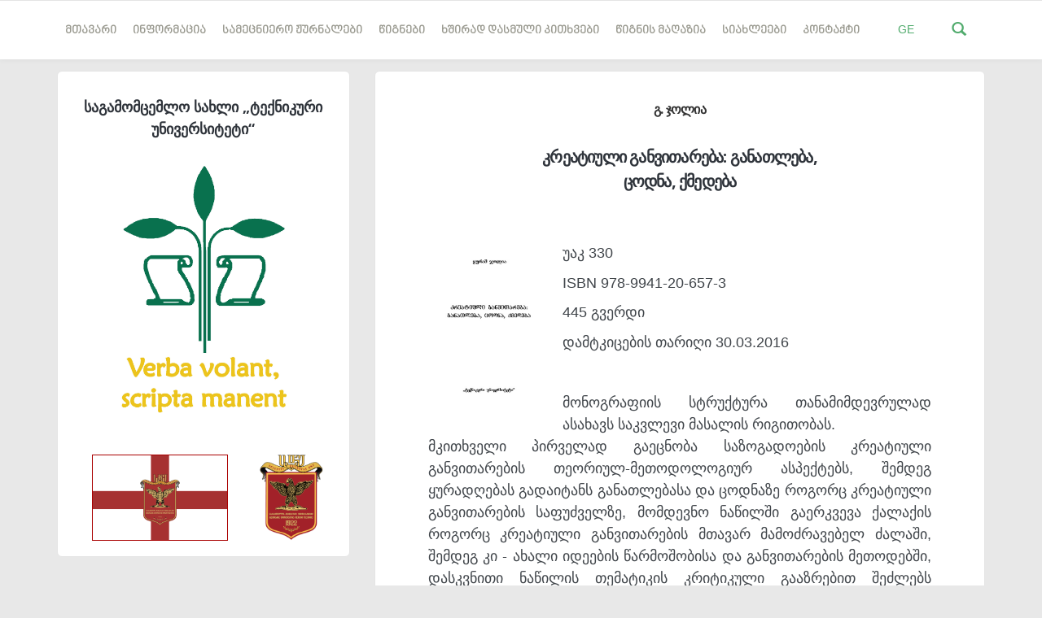

--- FILE ---
content_type: text/html; charset=UTF-8
request_url: https://publishhouse.gtu.ge/ge/post/122
body_size: 5887
content:
<!DOCTYPE html>
<html lang="ge">
  <head>
	<base href="https://publishhouse.gtu.ge/" >
    <meta charset="utf-8">
    <meta name="viewport" content="width=device-width, initial-scale=1.0">
    <link rel="shortcut icon" href="images/favicon.png">
    <link rel="icon" type="image/png" href="favicon.png">
    <title>მთავარი - საგამომცემლო სახლი</title>


    <meta name="keywords" content="" />
    <meta name="description" content="">

    <meta name="csrf-token" content="eNxKscjD5nAxAdI9MKPYnlhLTuY7jeXXadPFhMuO">

    <!-- Custom styles for this template -->

    <link rel="stylesheet" href="public_html_old/stylesheets/style.main.css"/>
    <link rel="stylesheet" href="css/style.css?v=4444777"/>
	<link rel="stylesheet" href="js/confirm/dist/jquery-confirm.min.css">
    <link rel="stylesheet" href="public_html_old/lib/bca-flag-sprite/css/flags.css"/>
    <link rel="stylesheet" href="public_html_old/lib/georgian-webfonts/css/BPG Arial.css"/>
    <link rel="stylesheet" href="public_html_old/lib/georgian-webfonts/css/BPG Nino Mtavruli.css"/>
    <link rel="stylesheet" href="public_html_old/lib/fancybox/source/jquery.fancybox.css"/>
	<script src="js/jquery-3.3.1.min.js"></script>
	<script src="js/jquery-migrate-1.2.1.js"></script>   
    
    <!-- HTML5 shim and Respond.js IE8 support of HTML5 elements and media queries -->

    <!--[if lt IE 9]>
      <script src="https://oss.maxcdn.com/libs/html5shiv/3.7.0/html5shiv.js"></script>
        <script src="https://oss.maxcdn.com/libs/respond.js/1.3.0/respond.min.js"></script>
      <![endif]-->

    <!-- Google Fonts -->
    <script type="text/javascript">
      WebFontConfig = {
        google: {
          families: ['Open+Sans:300,400,700:latin', 'Lato:700,900:latin']
        }
      };
      (function() {
        var wf = document.createElement('script');
        wf.src = ('https:' == document.location.protocol ? 'https' : 'http') +
          '://ajax.googleapis.com/ajax/libs/webfont/1/webfont.js';
        wf.type = 'text/javascript';
        wf.async = 'true';
        var s = document.getElementsByTagName('script')[0];
        s.parentNode.insertBefore(wf, s);
      })();
    </script>
    <style>
        .fancybox-close {
    border-bottom: none !important;
}
    </style>
  </head>
  <body class="ge">

    <div id="fb-root"></div>
    <script>(function(d, s, id) {
    var js, fjs = d.getElementsByTagName(s)[0];
    if (d.getElementById(id)) return;
    js = d.createElement(s); js.id = id;
    js.src = "//connect.facebook.net/en_US/sdk.js#xfbml=1&version=v2.4&appId=353366154755131";
    fjs.parentNode.insertBefore(js, fjs);
    }(document, 'script', 'facebook-jssdk'));</script>

    <!-- header -->
    <header class="header  push-down-45">
      <div class="container">
        
        <!-- Brand and toggle get grouped for better mobile display -->
        <div class="navbar-header">
          <button type="button" class="navbar-toggle" data-toggle="collapse" data-target="#readable-navbar-collapse">
            <span class="sr-only">Toggle navigation</span> 
            <span class="icon-bar"></span> 
            <span class="icon-bar"></span> 
            <span class="icon-bar"></span> 
          </button>
        </div>
        <nav class="navbar  navbar-default" role="navigation">
          <!-- Collect the nav links, forms, and other content for toggling -->
          <div class="collapse  navbar-collapse" id="readable-navbar-collapse">
            <ul class="navigation">
<li class="">
	<a href="/ge/home/" class="CP" >მთავარი</a>
</li>
<li class="dropdown">
	<a class="dropdown-toggle CD" data-hover="dropdown" data-toggle="dropdown">ინფორმაცია</a>
	<ul class="navigation__dropdown">
		<li class="">
		<a href="/ge/page/?page=page&slug=about-us"  class="dropdown-toggle " data-toggle="dropdown">ჩვენ შესახებ</a>	
		</li>
		<li class="">
		<a href="/ge/page/?page=page&slug=debuleba"  class="dropdown-toggle " data-toggle="dropdown">დებულება</a>	
		</li>
		<li class="">
		<a href="/ge/page/?page=page&slug=stsavlul-eqspertta-dargobrivi-komisia"  class="dropdown-toggle " data-toggle="dropdown">იმპაქტ ფაქტორის შესახებ</a>	
		</li>
		<li class="">
		<a href="/ge/page/?page=page&slug=savtoro-uflebebi"  class="dropdown-toggle " data-toggle="dropdown">საავტორო    უფლებები</a>	
		</li>
		<li class="">
		<a href="/ge/page/?page=page&slug=etikis-kodeqsi"  class="dropdown-toggle " data-toggle="dropdown">ეთიკის კოდექსი</a>	
		</li>
		<li class="">
		<a href="/ge/page/?page=page&slug=isbn-shesakheb"  class="dropdown-toggle " data-toggle="dropdown">ISBN-ის შესახებ</a>	
		</li>
		<li class="">
		<a href="/ge/page/?page=page&slug=issn-shesakheb"  class="dropdown-toggle " data-toggle="dropdown">ISSN-ის შესახებ</a>	
		</li>
		<li class="">
		<a href="/ge/page/?page=page&slug=udc-shesakheb"  class="dropdown-toggle " data-toggle="dropdown">SCOPUS-ის შესახებ</a>	
		</li>
		<li class="">
		<a href="/ge/page/?page=page&slug=tsliuri-angarishi"  class="dropdown-toggle " data-toggle="dropdown">წლიური   ანგარიშები</a>	
		</li>
	</ul>
</li>
<li class="dropdown">
	<a class="dropdown-toggle CD" data-hover="dropdown" data-toggle="dropdown">სამეცნიერო ჟურნალები</a>
	<ul class="navigation__dropdown">
		<li class="">
		<a href="http://shromebi.gtu.ge" target='_blank' class="dropdown-toggle " data-toggle="dropdown">სტუ-ის სამეცნიერო შრომების კრებული</a>	
		</li>
		<li class="dropdown-submenu">
		<a href=""  class="dropdown-toggle " data-toggle="dropdown">სამეცნიერო ჟურნალი „მეცნიერება და ტექნოლოგიები“</a>	
				<ul class="dropdown-menu dropdown-menu-left" style="">
		<li class="">
			<a href="/ge/page/?page=page&slug=avtorta-sayuradgebod" >ავტორთა საყურადღებოდ</a>
		</li>

		<li class="">
			<a href="/ge/page/?page=page&slug=/ge/archive/techno" >არქივი</a>
		</li>

		<li class="">
			<a href="/ge/page/?page=page&slug=http://publishhouse.gtu.ge/ge/mod/team/techno" >სარედაქციო კოლეგია</a>
		</li>

	
			</ul>
		</li>
		<li class="dropdown-submenu">
		<a href=""  class="dropdown-toggle " data-toggle="dropdown">სამეცნიერო-პრაქტიკული ჟურნალი „თემიდა“</a>	
				<ul class="dropdown-menu dropdown-menu-left" style="">
		<li class="">
			<a href="/ge/page/?page=page&slug=/ge/archive/temida" >არქივი</a>
		</li>

		<li class="">
			<a href="/ge/page/?page=page&slug=http://publishhouse.gtu.ge/ge/mod/team/temida" >სარედაქციო კოლეგია</a>
		</li>

	
			</ul>
		</li>
		<li class="dropdown-submenu">
		<a href="#"  class="dropdown-toggle " data-toggle="dropdown">სამეცნიერო ჟურნალი „ჰიდროინჟინერია“</a>	
				<ul class="dropdown-menu dropdown-menu-left" style="">
		<li class="">
			<a href="/ge/page/?page=page&slug=/ge/archive/hidroi" >არქივი</a>
		</li>

		<li class="">
			<a href="/ge/page/?page=page&slug=http://publishhouse.gtu.ge/ge/mod/team/hidroi" >სარედაქციო კოლეგია</a>
		</li>

	
			</ul>
		</li>
		<li class="">
		<a href="https://techinformi.ge/old/GEO/QRJ_geo.html" target='_blank' class="dropdown-toggle " data-toggle="dropdown">ქართული რეფერატული ჟურნალი</a>	
		</li>
		<li class="">
		<a href="http://gtu.ge/Arch/Resources/Publications.php" target='_blank' class="dropdown-toggle " data-toggle="dropdown">არქიტექტურის და ქალაქთმშენებლობის თანამედროვე პრობლემები </a>	
		</li>
		<li class="divider"></li>
		<li class="">
		<a href="http://gesj.internet-academy.org.ge/ge/index_ge.php" target='_blank' class="dropdown-toggle " data-toggle="dropdown">ელექტრონული მედიის რედაქცია</a>	
		</li>
	</ul>
</li>
<li class="dropdown">
	<a class="dropdown-toggle CD" data-hover="dropdown" data-toggle="dropdown">წიგნები</a>
	<ul class="navigation__dropdown">
		<li class="">
		<a href="/ge/page/?page=page&slug=for-authors"  class="dropdown-toggle " data-toggle="dropdown">ავტორთა საყურადღებოდ</a>	
		</li>
		<li class="divider"></li>
		<li class="">
		<a href="/ge/category/?page=category&id=1"  class="dropdown-toggle " data-toggle="dropdown">სახელმძღვანელოები</a>	
		</li>
		<li class="">
		<a href="/ge/category/?page=category&id=2"  class="dropdown-toggle " data-toggle="dropdown">მონოგრაფიები</a>	
		</li>
		<li class="">
		<a href="/ge/category/?page=category&id=3"  class="dropdown-toggle " data-toggle="dropdown">სხვადასხვა</a>	
		</li>
	</ul>
</li>
<li class="">
	<a href='http://publishhouse.gtu.ge/ge/mod/faq' class="CP" >ხშირად დასმული კითხვები</a>
</li>
<li class="">
	<a href='http://publishhouse.gtu.ge/ge/bookstore' class="CP" >წიგნის მაღაზია</a>
</li>
<li class="">
	<a href='http://publishhouse.gtu.ge/ge/news' class="CP" >სიახლეები</a>
</li>
<li class="">
	<a href='http://publishhouse.gtu.ge/ge/contact' class="CP" >კონტაქტი</a>
</li>
				
        </nav>
        <div class="hidden-xs  hidden-sm">
          <div class="searchial-dropshow" style="background: white;position: absolute; top:71px;padding: 10px 30px 10px 15px;z-index: 9; right:0;border-radius:0 0 0 5px;box-shadow: 0 1px 1px rgba(0,0,0,0.2);display: none">
       
            <div class="input-append">
              <input type="text" class="span5 searchery KEY" placeholder="აკრიფეთ საძიებო სიტყვა" value="" style="padding: 10px; border:none;width:250px;outline:none">
              <button class="btn btn-primary SER">ძებნა</button>
			  <div class="SUG"></div>
              </div>
           
          </div>
          <a  onclick="$('.searchial-dropshow').toggle() && $('.searchery').focus()" class="search__container  ii-js--toggle-search-mode"> <span class="glyphicon  glyphicon-search"></span>  </a>
          <div class="social">
            <a class="social__container CP"> GE  </a> 
            <ul class="social__dropdown">
    
				<li>
					<a href="https://publishhouse.gtu.ge/ka/post/122" class="social__container">
					<i class="flag-ge flag-large"></i>
					</a>
				</li>
				<li>
					<a href="https://publishhouse.gtu.ge/en/post/122" class="social__container">
					<i class="flag-gb flag-large"></i>
					</a>
				</li>
				<!--<li class="d-none">
					<a href="https://publishhouse.gtu.ge/ru/post/122" class="social__container">
					<i class="flag-ru flag-large"></i>
					</a>
				</li>-->
                            </ul>
          </div>
        </div>
      </div>
    </header><div class="container">
      <div class="row">
<link href="/js/lightbox/css/lightbox.min.css" rel="stylesheet">              
        <div class="col-xs-12  col-md-4 sidebar-sizer">

          <!-- Widget author -->
          <div class="widget-author  boxed  push-down-30">
            <div class="row">
              <div class="col-xs-10  col-xs-offset-1">
                <h5>საგამომცემლო სახლი „ტექნიკური უნივერსიტეტი“</h5>
                <img class="" src="img/logo.jpg" alt="Avatar image" width="70%">
                <p><br></p>
                <div class="row">
                  <div class="col-xs-8">
                    <a href="/~publish18/drosha.pdf" download="drosha.pdf"><img src="img/flag.png" alt="" width="90%" style="border:1px solid #a00"></a>
                  </div>
                  <div class="col-xs-4">
                    <a href="~publish18/logo.pdf" download="logo.pdf"><img src="img/herb.png" alt="" width="100%"></a>
                  </div>
                </div>
                <div class="row">
                  <div class="col-xs-12">&nbsp;</div>
                </div>
              </div>
            </div>
          </div>

          
          
        </div>
        

                <div class="col-xs-12  col-md-8">
<!-- Post without featured image -->
          <div class="boxed  push-down-45">

            <!-- Meta without image start (Needed for WP theme)-->
            <div class="meta">
            </div>

            <!-- Meta without image end -->

            <!-- Start of the blogpost -->
            <div class="row">
              <div class="col-xs-10  col-xs-offset-1">

                <!-- Start of the content -->
                <div class="post-content--front-page">
                  <h2 class="front-page-title" style="font-size:20px;text-align:center;font-weight: bold">
                    <small style="color:black;font-size:16px;font-weight: bold"></small>
                    <small style="color:#333;font-size:16px;font-weight: bold">გ. ჯოლია</small><br>
                        <br>
                   კრეატიული განვითარება: განათლება, <br />
ცოდნა, ქმედება<br>
				  
                  <span class="SMT" style="font-size:75%;font-weight: 700;color:#333;">  </span><br>
                  </h2> 
<a class="fancydump example-image-link GMG pull-left" href="public_html_old/storage/post/122/jolia 3.jpg" data-title="" data-lightbox="example-1"><img class="GIM img-responsive pull-left" src="public_html_old/storage/post/122/jolia 3.jpg" alt="image-1" style="width:150px; margin: 0 15px 15px 0"></a>   
  <!--   -->            

    
                    <p>უაკ 330                            <p></p>
                      
                    <p>ISBN 978-9941-20-657-3</p>
                    <p> 445 გვერდი</p>
                    <p>დამტკიცების თარიღი 30.03.2016</p>
					<br>&nbsp;
					<p style="text-align: justify;">მონოგრაფიის სტრუქტურა თანამიმდევრულად ასახავს საკვლევი მასალის რიგითობას.<br />მკითხველი პირველად გაეცნობა საზოგადოების კრეატიული განვითარების თეორიულ-მეთოდოლოგიურ ასპექტებს, შემდეგ ყურადღებას გადაიტანს განათლებასა და ცოდნაზე როგორც კრეატიული განვითარების საფუძველზე, მომდევნო ნაწილში გაერკვევა ქალაქის როგორც კრეატიული განვითარების მთავარ მამოძრავებელ ძალაში, შემდეგ კი - ახალი იდეების წარმოშობისა და განვითარების მეთოდებში, დასკვნითი ნაწილის თემატიკის კრიტიკული გააზრებით შეძლებს გააცნობიეროს სამერმისო გლობალური პრობლემები და გამოწვევები.<br />მონოგრაფია განკუთვნილია მათთვის, ვინც ცდილობს გაერკვეს საზოგადოების კრეატიული განვითარების თანამედროვე რთულ და მრავალფეროვან სოციალურ-ეკონომიკურ, ურბანულ და ტექნოლოგიურ პრობლემებში და დაინტერესებულია მათი გადაწყვეტით.</p>                        <hr>
                        <h5>ამავე ავტორთა სხვა ნაშრომები						</h5>
                        <ul style="padding-left:16px">
                            
                            <li>
                                <a href="http://publishhouse.gtu.ge/ge/post/1935" target="_blank">
                                სოციალურ-ეკონომიკური განვითარების ციფრული ტრანსფორმაცია <small class="text-muted"> – გ. ჯოლია, ა. აბრალავა</small>
                                </a>
                            </li>
                            
                            <li>
                                <a href="http://publishhouse.gtu.ge/ge/post/1665" target="_blank">
                                განათლება და დასაქმება ციფრულ გარემოში <small class="text-muted"> – გ. ჯოლია</small>
                                </a>
                            </li>
                            
                            <li>
                                <a href="http://publishhouse.gtu.ge/ge/post/637" target="_blank">
                                ცოდნის ეკონომიკა
და მართვა <small class="text-muted"> – გ. ჯოლია, დ. სეხნიაშვილი</small>
                                </a>
                            </li>
                            
                            <li>
                                <a href="http://publishhouse.gtu.ge/ge/post/588" target="_blank">
                                ინტერნეტ-მარკეტინგი <small class="text-muted"> – გ. ჯოლია, დ. სეხნიაშვილი</small>
                                </a>
                            </li>
                            
                            <li>
                                <a href="http://publishhouse.gtu.ge/ge/post/267" target="_blank">
                                მოლაპარაკების თეორია 
და პრაქტიკა
 <small class="text-muted"> – გ. ჯოლია</small>
                                </a>
                            </li>
                        </ul>
                   
                </div>

                <!-- End of the content
                 <a href="single-post.html">
                  <div class="read-more">
                    Continue reading
                    <div class="read-more__arrow">
                      <span class="glyphicon  glyphicon-chevron-right"></span> 
                    </div>
                  </div> -->
                </a>  
              </div>
            </div>
          </div>

                              </div>
            </div>
          </div>

          <style>

@media  print {
    body {
        color: #ccc !important
    }
    .container .row .col-md-8 {
        width: 100%;
    }
    .container .row .col-md-4 {
        display:none
    }
    .sizinger {
        height: auto !important
    }
}

          </style>



        </div>
      </div>
    </div>
	<script src="/js/lightbox/js/lightbox.min.js"></script>     <footer class="copyrights">
      <div class="container">
        <div class="row">
          <div class="col-xs-12  col-sm-9">
            © საგამომცემლო სახლი „ტექნიკური უნივერსიტეტი“ 2019, ყველა უფლება დაცულია. ბოლო განახლება 09.12.2025          </div>
          <div class="col-xs-12  col-sm-3">
            <div class="copyrights--right">
              Developed by
              <a href="http://gtu.ge" target="_blank">GTU</a>
            </div>
          </div>
        </div>
      </div>
	  <input type="hidden" class="LANG" value="ge" />
	  <a href="https://webdoors.ge" style="cursor:default;color: #fff;top:0px;position: absolute;">საიტის დამზადება</a>
    </footer>
		<script src="js/confirm/dist/jquery-confirm.min.js"></script>
    <script src="https://publishhouse.gtu.ge/js/main.js?v=444777"></script>
    <script src="https://publishhouse.gtu.ge/js/lib/bootstrap-hover-dropdown/bootstrap-hover-dropdown.min.js"></script>
    <script src="https://publishhouse.gtu.ge/js/lib/fancybox/source/jquery.fancybox.pack.js"></script>
                <script type="text/javascript">
      /* * * CONFIGURATION VARIABLES: EDIT BEFORE PASTING INTO YOUR WEBPAGE * * */
      var disqus_shortname = 'readablehtml'; // required: replace example with your forum shortname
      /* * * DON'T EDIT BELOW THIS LINE * * */
      (function() {
        var s = document.createElement('script');
        s.async = true;
        s.type = 'text/javascript';
        s.src = '//' + disqus_shortname + '.disqus.com/count.js';
        (document.getElementsByTagName('HEAD')[0] || document.getElementsByTagName('BODY')[0]).appendChild(s);
      }());
    </script>
            <script>
            (function(i,s,o,g,r,a,m){i['GoogleAnalyticsObject']=r;i[r]=i[r]||function(){
            (i[r].q=i[r].q||[]).push(arguments)},i[r].l=1*new Date();a=s.createElement(o),
            m=s.getElementsByTagName(o)[0];a.async=1;a.src=g;m.parentNode.insertBefore(a,m)
            })(window,document,'script','//www.google-analytics.com/analytics.js','ga');
            ga('create', '934823-342-11', 'auto');
            ga('send', 'pageview');
        </script>
          <script>
          $(function(){
              $('.fadein div:gt(0)').hide();
              setInterval(function(){
                $('.fadein :first-child').fadeOut()
                   .next('div').fadeIn()
                   .end().appendTo('.fadein');}, 
                7000);
          });
          $(function(){
              $('.fader-dyk span:gt(0)').hide();
              setInterval(function(){
                $('.fader-dyk :first-child').fadeOut()
                   .next('span').fadeIn()
                   .end().appendTo('.fader-dyk');}, 
                7000);
          });
          </script>

      <style>
.fadein {
  position:absolute;
top: 30px;
left: 50%;
margin-left: -150px;
width: 300px;
height:320px;
overflow: hidden;
}

.fadein > div {
  width: 100%;
  height: 100%;
  background-size:contain;
  background-repeat:no-repeat;
  background-position:center;
}


      </style>
  </body>
</html>


